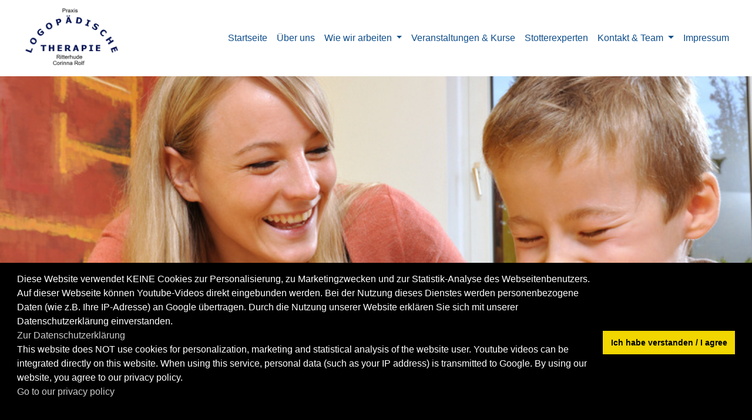

--- FILE ---
content_type: text/html; charset=UTF-8
request_url: http://sprachheiltherapie-ritterhude.de/kurse_veranstaltungen.php
body_size: 21065
content:
<!DOCTYPE html>
<html lang="de">

  <head>
	
		<title>Logopädische Therapie - Praxis in Ritterhude - Corinna Rolf</title>

	<META NAME="description" CONTENT="Dipl. SprachheilpädagogInnen in Ritterhude für Logopädie.">
	<META NAME="keywords" CONTENT="Bremen, Ritterhude, Logopädie, Sprachheilpädagogen, Atemlehrer, Stimmlehrer, Sprechlehrer, Therapie, Elterntraining , Seminar, Selbsthilfegruppen, Elternberatung, Entwicklungsbegleitung, Vorträge, Diagnostik, Interwalltraining, Kindergarten, Schule, Pflegeheim, Schluckstörungen, Kindliche Sprachstörungen, Dyolalie, Dygrammatismus, Poltern, Stottern, Garliner, Kittel, Vollmer, Stimmstörungen, Schlaganfälle, Tumore, Lese-Rechtschreibstörung, Coaching, dbs, dgs">
	<META NAME="generator" CONTENT="sprachheiltherapie-ritterhude.de"> 
	<META NAME="author" CONTENT="Logopädische Therapie">
	<META NAME="publisher" CONTENT="sprachheiltherapie-ritterhude.de"> 
	<META NAME="copyright" CONTENT="2024, Sprachheiltherapie-Ritterhude">
	<META NAME="page-topic" CONTENT="medizin"> 
	<META NAME="date" CONTENT="2024-08-30"> 
	<META NAME="content-language" CONTENT="de"> 
	<META NAME="audience" CONTENT="erwachsene"> 
	<META NAME="page-type" CONTENT="faq"> 
	<META NAME="robots" CONTENT="index,follow"> 
	<META NAME="revisit-after" CONTENT="10">

	<meta charset="utf-8">
	<meta name="viewport" content="width=device-width, initial-scale=1, shrink-to-fit=no">

	<!-- Bootstrap core CSS -->
	<link href="vendor/bootstrap/css/bootstrap.min.css" rel="stylesheet">

	<link rel="stylesheet" href="font-awesome-4.7.0/css/font-awesome.min.css">

	<!-- lightbox CSS -->
	<LINK REL="stylesheet" HREF="lightbox/lightbox.css" TYPE="text/css" MEDIA="screen">

	<!-- Fonts über Google Fonts einbinden:
		<link href='http://fonts.googleapis.com/css?family=Lato:100,300,400,700,900' rel='stylesheet' type='text/css'>
		<link href='http://fonts.googleapis.com/css?family=Merriweather' rel='stylesheet' type='text/css'>
	-->
	
	<!-- Fonts selber HOSTEN
		Beschriebung siehe:
		 - https://wiki.selfhtml.org/wiki/HTML/Tutorials/Google-Fonts_selbst_hosten 
	-->
	<link href="fonts/Lato/Lato.css" rel="stylesheet">
	<link href="fonts/Merriweather/Merriweather.css" rel="stylesheet">

	<!-- Custom styles for this template -->
	<link href="css/modern-business.css" rel="stylesheet">

	<!--
		Datenschutzerklärung wegen Datenschutzgesetzänderung Mai 2018
	-->
		<link rel="stylesheet" type="text/css" href="cookieconsent/cookieconsent.min.css" />
		<script src="cookieconsent/cookieconsent.min.js"></script>
		<script>
		window.addEventListener("load", function(){
		window.cookieconsent.initialise({
		  "palette": {
			"popup": {
			  "background": "#000"
			},
			"button": {
			  "background": "#f1d600"
			}
		  },  
		  "content": {
			"message":  "Diese Website verwendet KEINE Cookies zur Personalisierung, zu Marketingzwecken und zur Statistik-Analyse des Webseitenbenutzers. " +
						"Auf dieser Webseite können Youtube-Videos direkt eingebunden werden. Bei der Nutzung dieses Dienstes werden "+ 
						"personenbezogene Daten (wie z.B. Ihre IP-Adresse) an Google übertragen. " +
						"Durch die Nutzung unserer Website erklären Sie sich mit unserer Datenschutzerklärung einverstanden. <br>" +
						"<a href='datenschutzerklarung.pdf' style='color: #cccccc;' target='_blank'>Zur Datenschutzerklärung</a>" +			  
						"<br>"+
						"This website does NOT use cookies for personalization, marketing and statistical analysis of the website user. " + 
						"Youtube videos can be integrated directly on this website. When using this service, personal data (such as your IP address) is transmitted to Google. " +
						"By using our website, you agree to our privacy policy.<br>" + 
						"<a href='datenschutzerklarung-en.pdf' style='color: #cccccc;' target='_blank'>Go to our privacy policy</a><br> ",
			"dismiss": "Ich habe verstanden / I agree",
			"link": "",
			"href": ""
		  }
		  
		})});
		</script>
	<!-- Ende Datenschutzerklärung -->
	
	
	
  </head>

  <body>
  
	<!-- 
	Basismodul, um die Spracheinstellung zu setzen
-->

<!-- 
	Eigenes Include, das auf die eingestellt Sprache prüft.
	Wenn nicht vorhanden, dann immer die default (de) Seiten laden
-->


	
	<!-- Navigation --> 
<nav class="navbar fixed-top navbar-expand-lg navbar-light bg-white fixed-top">
  <div class="container">
	<a class="navbar-brand" href="index.php">
		<img class="img-fluid rounded" src="images/logo7.png" style="max-width:180px;" alt="">
	</a>
	<button class="navbar-toggler navbar-toggler-right" type="button" data-toggle="collapse" data-target="#navbarResponsive" aria-controls="navbarResponsive" aria-expanded="false" aria-label="Toggle navigation">
		<span class="navbar-toggler-icon"></span>
	</button>
	<div class="collapse navbar-collapse" id="navbarResponsive" style="hyphens: none;">
		<ul class="navbar-nav ml-auto">
			<li class="nav-item">
				<a class="nav-link" href="index.php">Startseite</a>
			</li>

			<li class="nav-item">
				<a class="nav-link" href="ueber-uns.php">Über uns</a>
			</li>

			<li class="nav-item dropdown">
				<a class="nav-link dropdown-toggle" href="#" id="navbarDropdownPortfolio" data-toggle="dropdown" aria-haspopup="true" aria-expanded="false">
					Wie wir arbeiten
				</a>
				<div class="dropdown-menu dropdown-menu-right" aria-labelledby="navbarDropdownPortfolio">
					<a class="dropdown-item" href="konzept.php">Unser Konzept</a>
					<a class="dropdown-item" href="behandlungen_therapien.php">Behandlungen</a>
				</div>
			</li>
<!--
			<li class="nav-item">
				<a class="nav-link" href="konzept.php">Konzept</a>
			</li>
			<li class="nav-item">
				<a class="nav-link" href="behandlungen_therapien.php">Behandlungen</a>
			</li>
-->
			<li class="nav-item">
				<a class="nav-link" href="kurse_veranstaltungen.php">Veranstaltungen & Kurse</a>
			</li>
			<li class="nav-item">
				<a class="nav-link" href="stotterexperten.php">Stotterexperten</a>
			</li>
			<li class="nav-item dropdown">
				<a class="nav-link dropdown-toggle" href="#" id="navbarDropdownPortfolio" data-toggle="dropdown" aria-haspopup="true" aria-expanded="false">
					Kontakt & Team
				</a>
				<div class="dropdown-menu dropdown-menu-right" aria-labelledby="navbarDropdownPortfolio">
					<a class="dropdown-item" href="praxis-ritterhude.php">Praxis in Ritterhude</a>
					<a class="dropdown-item" href="team.php">Team</a>
					<a class="dropdown-item" href="jobs.php">Jobangebote</a>
				</div>
			</li>
			<li class="nav-item">
				<a class="nav-link" href="impressum.php">Impressum</a>
			</li>
			<!--
			<li class="nav-item">
				<a class="nav-link" href="datenschutzerklarung.pdf" target="_blank">Datenschutz</a>
			</li>
			-->
		</ul>
	</div>
  </div>
</nav>	
	<header>
	<div class="show_desktop">
		<!-- 
			Bilder:
				images/top1.jpg, images/top2.jpg, images/top3.jpg
		
		-->
				
		<div class="carousel-item active carousel-item-padding-top" style="background-image: url('images/top1normal.jpg'); max-height:300px">
		</div>
	</div>
</header>
 

    <!-- Page Content -->
	
	<div class="section1 section1-no-background-img">
	
		<div class="container">

			<hr>
			
			<div class="show_mobil">		
	<br>
	<br>
</div>

<div class="row no-hyphens ml">
	<div class="col-10">
		<p class="m-0 text-center" style="color: #104e8b;">
		<strong>
			Am Großen Geeren 33 | 27721 Ritterhude  <a style="color: #888888;" href="https://goo.gl/maps/X9vuZctwshv" target="_blank"><i class="fa fa-map-o " aria-hidden="true"></i></a> | 
			<i class="fa fa-phone" aria-hidden="true"></i> 04292 - 4550 | 
			<i class="fa fa-mobile" aria-hidden="true"></i> 0172 - 8663491 | 
			<i class="fa fa-fax" aria-hidden="true"></i> 04292 - 810378 | 
			<i class="fa fa-envelope-o" aria-hidden="true"></i><a style="color: #104e8b;" href="mailto:praxis@sprachheiltherapie-ritterhude.de"> praxis@sprachheiltherapie-ritterhude.de</a>
		</strong>
		</p>
	</div>
	<div class="col-2">
		
		<p class="m-0 text-right">
			<!-- Aktive Sprache:   -->
			<a href="index.php?ml_lang=de">
				<img 
					class='img-fluid' " 
					src="flaggen/flagge-deutschland.gif" alt=""
				>
			</a>
			<a href="index.php?ml_lang=en">
				<img 
					class='img-fluid' " 
					src="flaggen/flagge-grossbritannien.gif" alt=""
				>
			</a>
			<!--
			<a href="index.php?ml_lang=tr">
				<img 
					class='img-fluid' "  
					src="flaggen/flagge-tuerkei.gif" alt=""
				>
			</a>
			-->
		</p>
	</div>
</div>
<hr>			
			 
			<h1 class="my-4">Veranstaltungen & Kurse</h1>

			<ul class="nav nav-tabs" id="myTab" role="tablist">
				<li class="nav-item">
					<a class="nav-link active" id="kure-tab" data-toggle="tab" href="#kurse" role="tab" aria-controls="kurse" aria-selected="true">Kurse</a>
				</li>
				<li class="nav-item">
					<a class="nav-link" id="veranstaltungen-tab" data-toggle="tab" href="#veranstaltungen" role="tab" aria-controls="veranstaltungen" aria-selected="false">Veranstaltungen</a>
				</li>
				<!--
				<li class="nav-item">
					<a class="nav-link" id="coaching-tab" data-toggle="tab" href="#coaching" role="tab" aria-controls="coaching" aria-selected="false">Coaching</a>
				</li>
				-->
			</ul>
			<div class="tab-content" id="myTabContent">
				<div class="tab-pane fade show active" id="kurse" role="tabpanel" aria-labelledby="kurse-tab">
					<br>
<div class="row">
	<div class="col-md-12">
		<div class="card h-100">
			<h5 class="card-header">1. Elterntraining zur frühen Sprachförderung</h5>
			<div class="card-body">
				<h5 class="card-title">Förderung für Kinder mit Lese-Rechtschreib-Schwierigkeiten</h5>
				<p class="card-text">
					Wir bieten in allen Praxen ein Elterntraining zur frühen Sprachförderung in Anlehnung an das Konzept des 
					<a href="http://www.heidelberger-elterntraining.de" target="_blank">"Heidelberger Elterntrainings"</a> an.<br>
					Interessierte Eltern sollten mit ihrem Kinderarzt sprechen oder sich direkt an eine unsere Praxen wenden.
				</p>
				
			</div>
		</div>
	</div>
</div>

<div class="row">
	<div class="col-md-4">
		<div class="card h-100">
			<h5 class="card-header">2. Hörtraining nach dem Audiva-Konzept</h5>
			<div class="card-body">
				<p class="card-text">
					Ab sofort bieten wir in allen Praxen ein Hörtraining nach dem Audiva-Konzept an . 
				</p>				
			</div>
		</div>
	</div>
	<div class="col-md-4">
		<div class="card h-100">
			<h5 class="card-header">3. Rechenschwäche - Lernpraxis A bis 10</h5>
			<div class="card-body">
				<p class="card-text">
					Förderung von Kindern mit Rechenschwäche als 10-wöchigen Kurs.<br>
					<b>Kursstart auf Anfrage!</b>
				</p>
				<ul>
					<li><b> Infos</b> zum <a href="pdf/flyer_rechenschwaeche.pdf" target="_blank"> Ausdrucken!</a><i> (als Flyer)</i></li>
				</ul>				
			</div>
		</div>
	</div>
	<div class="col-md-4">
		<div class="card h-100">
			<h5 class="card-header">4. Lese-Rechtschreibschwäche</h5>
			<div class="card-body">
				<p class="card-text">
					Förderung von Kindern mit Lese-Rechtschreibschwäche als 10-wöchigen Kurs.<br>
					<b>Kursstart auf Anfrage!</b>
				</p>
				<ul>
					<li><b>Infos</b> zum <a href="pdf/flyer_lese_rechtschreibschwaeche.pdf" target="_blank">Ausdrucken!</a><i> (als Flyer)</i></li>
				</ul>
			</div>
		</div>
	</div>
</div>

<div class="row">
	<div class="col-md-4">
		<div class="card h-100">
			<h5 class="card-header">5. Fit für die Schule </h5>
			<div class="card-body">
				<p class="card-text">
					10- wöchiger Kurs für Vorschulkinder "Fit für die Schule".
					<br>
					<b>Kursstart auf Anfrage!</b>
				</p>
				<ul>
					<li><b>Infos</b> zum <a href="pdf/flyer_fit_schule.pdf" target="_blank">Ausdrucken!</a> <i>(als Flyer)</i></li>
				</ul>				
			</div>
		</div>
	</div>
	<div class="col-md-4">
		<div class="card h-100">
			<h5 class="card-header">6. Lernstörung und Konzentrationsstörung</h5>
			<div class="card-body">
				<p class="card-text">
					"Lernstörung und Konzentrationsstörung" als Einzeltherapie, Gruppentherapie (3-4 Kinder) und "Fit für die Schule".
				</p>
				<p class="card-text">
					<b>Anmeldung und Info</b> über unsere	<a href="praxis-ritterhude.php">Praxis in Ritterhude</a> oder per	<a href="mailto: info@sprachheiltherapie-ritterhude.de">Mail</a>. 
				</p>				
			</div>
		</div>
	</div>
	<div class="col-md-4">
		<div class="card h-100">
			<h5 class="card-header">7. Yoga für Grundschüler / Teens in Ritterhude</h5>
			<div class="card-body">
				<p class="card-text">
					<b>Yoga</b> bieten wir in der <b>Praxis in Ritterhude</b> an.
					<br>
					5 Session zu 50 Euro. <br>
					<b>Freitags 16.00 bis 17.00 Uhr (Grundschüler).</b><br>
					<b>Freitags 17.00 bis 18.00 Uhr (Teens).</b><br>Kursbeginn nach Absprache.<br>
					Die Kursleiterin ist Corinna Rolf.
				</p>
				<p>Anmeldung und Info über unsere <a href="praxis-ritterhude.php">Praxis in Ritterhude</a> oder per <a href="mailto: info@sprachheiltherapie-ritterhude.de">Mail</a>. </p>				
			</div>
		</div>
	</div>
</div>
				</div>
				<div class="tab-pane fade" id="veranstaltungen" role="tabpanel" aria-labelledby="veranstaltungen-tab">
					<br>
<div class="row">
	<div class="col-md-6">
		<div class="card h-100">
			<h5 class="card-header">Veranstaltungen - Fortbildungsangebote und Vorträge</h5>
			<div class="card-body">
				<h5 class="card-title">Tagesseminare</h5>
				<p class="card-text">
					1. Verschiedene <b>Tagesseminare</b> wie z.B.:
				</p>
				<ul>
					<li>Sprache und Sprachentwicklungsstörungen</li>
					<li>Lese-Rechtschreibstörungen bei Erwachsenen</li>
				</ul>
				<p class="card-text">
					2. <b>Abendveranstaltungen</b> wie z.B. 
				</p>
				<ul>
					<li>neurologisch bedingte Schluckstörungen und </li>
					<li>Sprachverlust nach Schlaganfall</li>
				</ul>
				<p class="card-text"> 
					... finden Sie jeweils auf in den folgenden PDF-Dateien. 
					<br>
				</p>
				<ul>
					<li><a href="pdf/flyer_rechenschwaeche.pdf" target="_blank"><b>Rechtschreibschwäche</b>: Flyer zum ausdrucken!</a><i></i></li>
					<li><a href="pdf/flyer_lese_rechtschreibschwaeche.pdf" target="_blank"><b>Lese- und Rechtschreibschwäche</b>: Flyer zum ausdrucken!</a><i></i></li>
				</ul>
				<p class="card-text"> 
					<b>Termine erfragen Sie bitte per <a href="mailto: info@sprachheiltherapie-ritterhude.de">Mail</a> oder am <a href="praxis-ritterhude.php">Telefon</a>.</b>
				</p>
			</div>
		</div>
	</div>
	<div class="col-md-6">
		<!--
		<div class="card h-100">
			<h5 class="card-header">Prana </h5>
			<div class="card-body">
				<h5 class="card-title">Übungsabende zu Prana </h5>
				<p class="card-text">
					Prana oder "Atem des Lebens" ist jene Lebensenergie
					oder Lebenskraft, die den Körper lebendig und gesund erhält. Die
					Bezeichnung Prana kommt aus Indien, hat aber dieselbe Bedeutung wie Ch’i,
					Ki, Ruah oder Pneuma, die aus anderen Ländern stammen. Diese Lebensenergie
					wird bei Krankheit für die Genesung benötigt. Prana kann man auf sich
					selber oder auf andere Menschen übertragen, um die
					Selbstheilungskräfte zu stärken. Übertragen von Prana heisst
					aber nicht immer nur energetisieren, sondern auch reinigen, das heisst
					entfernen von verbrauchtem oder gestautem Prana.
				</p>
				<ul>
					<li>Regelmäßige Übungsabende nach Verabredung </li>
				</ul>
				
			</div>
		</div>
		-->
	</div>
	
</div>
<br><br><br><br><br><br>
				</div>
				<!--
				<div class="tab-pane fade" id="coaching" role="tabpanel" aria-labelledby="coaching-tab">
					<br>
<div class="row">
	<div class="col-md-6">
		<div class="card h-100">
			<h5 class="card-header">Coaching </h5>
			<div class="card-body">
				<h5 class="card-title">Coaching / Beratung </h5>
				<p class="card-text">
					Als individualpsychologischer Coach und Beraterin ist meine
					theoretische Grundlage die Individualpsychologie und die
					Persönlichkeitstheorie Alfred Adlers. Ich arbeite in Einzelsitzungen und
					Gesprächsgruppen, biete Seminare an und coache Teams in Institutionen. Die
					Seminare finden in Bremen und in den Landkreisen Osterholz-Scharmbeck und
					Cuxhaven statt.
				</p>
				<ul>
					<li><a href="pdf/coaching-flyer.pdf" target="_blank" class="download">Flyer</a> (pdf 600kb) </li>
				</ul>
				<p class="table">Seminare:</p>
				<ul>
					<li><i>Neue Termine sind in Vorbereitung</i></li>
				</ul>
			
			</div>
		</div>
	</div>
	<div class="col-md-6">
		<div class="card h-100">
			<h5 class="card-header">BE-CO</h5>
			<div class="card-body">
				<h5 class="card-title">Mobiles Beratungsteam BE-CO  </h5>
				<p class="card-text">
					Unsere Angebote: Mobiles Beratungsteam BE-CO: Wir kommen
					für drei bis vier Zeitstunden in ihre Einrichtung, diagnostizieren
					auffällige und beratungsbedürftige Kinder und Beraten sie
					anschließend umfassend im Team mit Ihren Fachkräften bzw.
					Heilpädagogen in den Bereichen Sprachförderung,
					Verhaltensauffälligkeiten, Motorik, Sensorik und psychische
					Gesamtkonstitution. Wir entwickeln mit ihnen gemeinsam ein Konzept zur
					ganzheitlichen Förderung des förderbedürftigen Kindes. <br>
					Weitere Informationen finden Sie auf unserer Internseite (<a href="http://www.sprachheiltherapie-ritterhude.de/beco" target="blank">www.sprachheiltherapie-ritterhude.de/beco</a>) oder direkt auf
					unserem Flyer:
				</p>
				<ul>
					<li> <a href="beco/flyer.pdf" target="_blank" class="download">Flyer</a> (pdf 700kb) </li>
				</ul>
				
			</div>
		</div>
	</div>
</div>

				</div>
				-->
			</div>				
		</div>
	</div>

	﻿<!-- Footer -->
<footer class="bg-footer" id="footer" style="border-top: 1px solid #ffffff;">
	<div class="container">
  
		<div class="row">
			<div class="col-lg-4 mb-4">
				<p class="m-0 text-left text-white">
                    <br>
					<span style="font-weight: 700">Adresse:</span><br>
Am Großen Geeren 33  <br>
27721 Ritterhude 
	<a href="https://goo.gl/maps/X9vuZctwshv" target="_blank"><i class="fa fa-map-o " aria-hidden="true"></i></a>
<br>
                </p>
				
				<p>
					<a href="images/am_grossen_geeren33.jpg" rel="lightbox[Praxis]" title="Praxis - Am Großen Geeren 33">
						<img class="img-fluid rounded img-thumbnail" src="images/am_grossen_geeren33.jpg" alt="" style="width: 50%;">
					</a>
				</p>
				
			</div>
			<div class="col-lg-4 mb-4">
				<p class="m-0 text-left text-white">
                    <br>
					<span style="font-weight: 700">Kontakt:</span><br>
<i class="fa fa-phone" aria-hidden="true"></i> 04292 - 4550  <br>
<i class="fa fa-mobile" aria-hidden="true"></i> 0172 - 8663491 <br>
<i class="fa fa-fax" aria-hidden="true"></i> 04292 - 810378
<br>
<br>
<i class="fa fa-envelope-o" aria-hidden="true"></i><a href="mailto:praxis@sprachheiltherapie-ritterhude.de"> praxis@sprachheiltherapie-ritterhude.de</a>  <br>
<i class="fa fa-home" aria-hidden="true"></i><a href="http://www.sprachheiltherapie-ritterhude.de"> www.sprachheiltherapie-ritterhude.de</a>
<br>                 </p>
			</div>
			<div class="col-lg-4 mb-4">
				<p class="m-0 text-left text-white">
                    <br>
					<span style="font-weight: 700">Praxisflyer:</span><br>
<div class="show_desktop">	
	<a href="pdf/praxisflyer.pdf" target="_blank" title="Praxisflyer">
		<img class="img-thumbnail" src="images/praxisflyer-cover.jpg" alt="" style="max-width:200px; height:auto;">					
	</a>
</div>
<div class="show_mobil">	
	<a href="pdf/praxisflyer.pdf" target="_blank" title="Praxisflyer">
		<img class="img-thumbnail" src="images/praxisflyer-cover.jpg" alt="">					
	</a>
</div>					<br>
					<a href="datenschutzerklarung.pdf" target="_blank"><span style="font-weight: 700">Datenschutzerklärung</span> anzeigen/ausdrucken</a>
					<br>

                </p>
			</div>
		</div>  

		<br>
  
		<p class="m-0 text-center text-white"><em>Webdesign: <a href="http://www.bettin.biz" target="_blank">bettin.biz</a></em></p>
		<p class="m-0 text-center text-white"><em>---</p>
		<p class="m-0 text-center text-white">
			<a href="_login_intern.php"><img src="pix/lock.png" width="32" height="32" border="0"></a>
					</p>
		
		<br>
		<br>
		
	</div>
  <!-- /.container -->
</footer>

<!-- Bootstrap core JavaScript -->
<script src="vendor/jquery/jquery.min.js"></script>
<script src="vendor/bootstrap/js/bootstrap.bundle.min.js"></script>
<script src="lightbox/lightbox.min.js"></script>		

	</body>

</html>


--- FILE ---
content_type: text/css
request_url: http://sprachheiltherapie-ritterhude.de/css/modern-business.css
body_size: 5360
content:
/*!
 * Start Bootstrap - Modern Business (https://startbootstrap.com/template-overviews/modern-business)
 * Copyright 2013-2017 Start Bootstrap
 * Licensed under MIT (https://github.com/BlackrockDigital/startbootstrap-logomodern-business-nav/blob/master/LICENSE)
 */

body {
	padding-top: 54px;

	-moz-hyphens: auto;
	-o-hyphens: auto;
	-webkit-hyphens: auto;
	-ms-hyphens: auto;
	hyphens: auto; 

}
.container{
	max-width: 1400px;	
}

@media (min-width: 992px) {
  body {
    padding-top: 56px;
  }
}

.carousel-item {
  //height: 65vh;
  height: auto;
  min-height: 300px;
  background: no-repeat center center scroll;
  -webkit-background-size: cover;
  -moz-background-size: cover;
  -o-background-size: cover;
  background-size: cover;
}

.carousel-item-padding-top {
  padding-top: 500px;
}

.portfolio-item {
  margin-bottom: 30px;
}


.section1 {
	padding: 0em 0em;
	background: url(../images/bg_90001.jpg);
	background-size: 100%;
	-moz-background-size: 100%;
	background-repeat:no-repeat;	
	background-attachment: fixed;
	background-attachment: scroll;
	background-position: bottom;
	background-color: #ffffff;
	
	font-family: 'Lato', sans-serif;
}

.section1 h1, h2, h3, h4, h5{
	font-family: 'Merriweather', serif;
}


.section1 a, h1, h2, h3, h4, h5{
	//color: #000d4e;
	color: #104e8b;
}

@media only screen and (max-width: 768px) { 
	.section1 {
		background: url(../images/bg_mobil.jpg);
	}
	.section1 h1{
		font-size: 24px;
	}
	.section1 h2{
		font-size: 20px;
	}
	.section1 h3{
		font-size: 18px;
	}	
}

.section1-no-background-img{
	background: url(../images/bg_mobil.jpg);
}

.no-hyphens{
	hyphens: none;
}

.card-body{
	hyphens: none;
}


.bg-nav{
	background-color: #e1ddd2 !important;
}

.bg-footer {
	//background-color: #786432 !important;
	background-color: #9ac0cd !important;
	margin-top: -24px; // damit der Strich sichtbar bleibt
}

#footer a{
	color: #ffffff;
}

.carousel-item {
    //height: 45vh;
}

.show_desktop {
	display: block;
}

.show_mobil {
	display: none;
}

@media only screen and (max-width: 768px) { 
	.show_desktop {
		display: none;
	}
	.show_mobil {
		display: block;
	}	
}

.modal-body{
	text-align: left;
}

.modal-dialog {
    max-width: 800px;
}

.img-max-400px {
    max-width: 400px;		
}

.card-body {
	//padding: 0.4rem;
}

.col-md-1, .col-md-2, .col-md-3, .col-md-4, .col-md-5, .col-md-6, .col-md-7, .col-md-8, .col-md-9, .col-md-10, .col-md-11, .col-md-12{
	padding-bottom: 10px;
}

._intern iframe{
	width:100%;
	height:1400px;
	border:none;
}


._intern-dateiablage iframe{
	width:100%;
	height:500px;
	border:none;
}

.error_message {
	display: block;
	background-color: #cccccc;
	font-size: 600;
	
}

.img-praxis {
	width: 75%;
    height: auto;
}

@media only screen and (max-width: 768px) { 
	.img-praxis {
		width: 100%;
		height: auto;
	}
}

.responsive-video iframe {
    position: absolute;
    top: 0;
    left: 0px;
    width: 75%;
    height: 75%;
}

.responsive-video-fullwidth iframe {
    position: absolute;
    top: 0;
    left: 0px;
    width: 100%;
    height: 100%;
}

@media only screen and (max-width: 768px) { 
	.responsive-video iframe {
		position: absolute;
		top: 0;
		left: 0px;
		width: 100%;
		height: 100%;
	}
}

.responsive-video {
    position: relative;
    padding-bottom: 56.25%; /* Default for 1600x900 videos 16:9 ratio*/
    padding-top: 0px;
    height: 0;
    overflow: hidden;
}

.navbar-light .navbar-nav .nav-link {
    //color: rgba(0,0,0,.9);
	color: #030277;
}


.ml img{
	
	max-width: 30px;
    height: auto;	
	/*
	display: none;
	*/
}

img.lang-active{
	/*
	max-width: 34px;
    height: auto;
	padding-top: 2px;
	padding-left: 2px;
	padding-right: 2px;
	padding-bottom: 2px;
	border: 1px solid #000d4e;
	*/
}


/* Jubiläum */
.resume .resume-title {
  font-size: 26px;
  font-weight: 700;
  margin-top: 20px;
  margin-bottom: 20px;
  color: #050d18;
}

.resume .resume-item {
  padding: 0 0 20px 20px;
  margin-top: -2px;
  border-left: 2px solid #1f5297;
  position: relative;
}

.resume .resume-item h4 {
  line-height: 18px;
  font-size: 18px;
  font-weight: 600;
  text-transform: uppercase;
  font-family: sans-serif;
  color: #050d18;
  margin-bottom: 10px;
}

.resume .resume-item h5 {
  font-size: 16px;
  background: #e4edf9;
  padding: 5px 15px;
  display: inline-block;
  font-weight: 600;
  margin-bottom: 10px;
}

.resume .resume-item ul {
  padding-left: 20px;
}

.resume .resume-item ul li {
  padding-bottom: 10px;
}

.resume .resume-item:last-child {
  padding-bottom: 0;
}

.resume .resume-item::before {
  content: "";
  position: absolute;
  width: 16px;
  height: 16px;
  border-radius: 50px;
  left: -9px;
  top: 0;
  background: #fff;
  border: 2px solid #1f5297;
}

.container-testimonials {
  border: 2px solid #ccc;
  background-color: #eee;
  border-radius: 5px;
  padding: 16px;
  margin: 16px 0
}

.container-testimonials::after {
  content: "";
  clear: both;
  display: table;
}

.container-testimonials img {
  float: left;
  margin-right: 20px;
  border-radius: 50%;
}

.container-testimonials span {
  font-size: 20px;
  margin-right: 15px;
}

@media (max-width: 500px) {
  .container-testimonials {
      text-align: center;
  }
  .container-testimonials img {
      margin: auto;
      float: none;
      display: block;
  }
}

.navbar-light .navbar-nav .nav-link {
  //color: rgba(0,0,0,.9);
  color: #104e8b;
}

